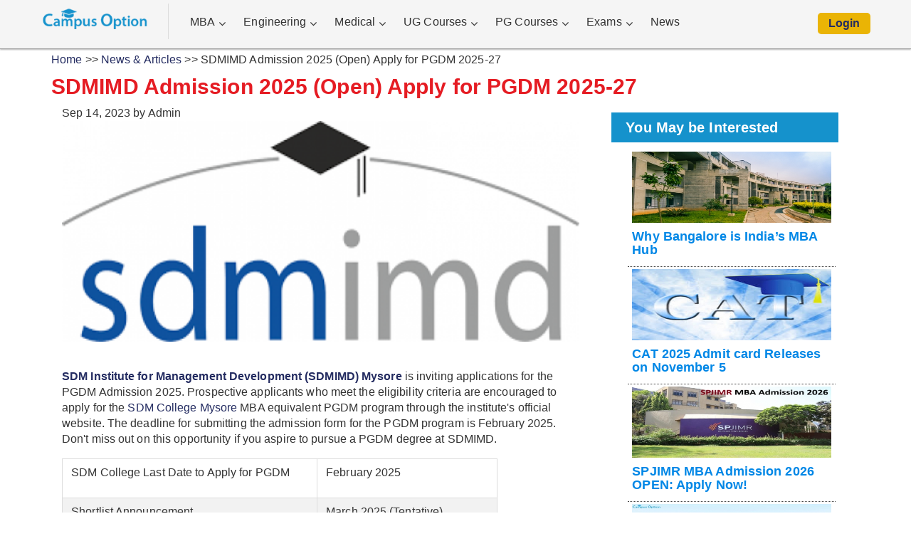

--- FILE ---
content_type: text/html;charset=UTF-8
request_url: https://www.campusoption.com/news/sdmimd-applications-for-the-pgdm-2024-3467
body_size: 10627
content:


<!doctype html><html lang="en-us"><head><meta charset="utf-8"><meta name="viewport" content="width=device-width,minimum-scale=1,initial-scale=1">
<title>SDMIMD Admission 2025 (Open) Apply for PGDM 2025-27</title>
<meta name="description" content="SDMIMD Admission 2025 (Open) Apply for PGDM 2025-27 -  

SDM Institute for Management Development (SDMIMD) Mysore is inviting applications for the PGDM Admission 2025. Prospective applicants " /><link rel="icon" href="https://www.campusoption.com/latest/images/fevicon.png" type="image/x-icon" /><link rel="shortcut icon" href="https://www.campusoption.com/latest/images/fevicon.png" type="image/x-icon" /><link rel="stylesheet" type="text/css" href="https://www.campusoption.com/latest/css/main.css">
<script async src="https://www.googletagmanager.com/gtag/js?id=G-H166KYGFZG"></script>
<script>
  window.dataLayer = window.dataLayer || [];
  function gtag(){dataLayer.push(arguments);}
  gtag('js', new Date());

  gtag('config', 'G-H166KYGFZG');
</script>


<link rel="stylesheet" type="text/css" href="https://www.campusoption.com/latest/css/sdstyle.css">
<style>
.quesans ul li { list-style: disc; padding: 0px 0px 0px 10px; margin-left: 35px; }
.tablecontent{
	background-color: #80b5ce;
}
</style>
<script type="application/ld+json">
{
  "@context": "https://schema.org/",
  "@type": "WebSite",
  "name": "Campusoption.com",
  "url": "https://www.campusoption.com/",
  "potentialAction": {
    "@type": "SearchAction",
    "target": "https://www.campusoption.com/{search_term_string}",
    "query-input": "required name=search_term_string"
  }
}
</script>
<script type="application/ld+json">
{
  "@context": "https://schema.org/",
  "@type": "Product",
  "name": "Campusoption",
  "image": "https://www.campusoption.com/latest/images/logo.png",
  "brand": {
    "@type": "Brand",
    "name": "Campusoption"
  },
  "aggregateRating": {
    "@type": "AggregateRating",
    "ratingValue": "4.9",
    "ratingCount": "35849"
  }
}
</script>
<script type="application/ld+json">
{
  "@context": "https://schema.org",
  "@type": "EducationalOrganization",
  "name": "Campusoption",
  "url": "https://www.campusoption.com/",
  "logo": "https://www.campusoption.com/latest/images/logo.png",
  "sameAs": [
    "https://www.facebook.com/campusoption/",
    "https://www.linkedin.com/company/campus-option"
  ]
}
</script>
<script type="application/ld+json">
{
"@context":"http://schema.org",
"@type":"WebPage",
"name":"SDMIMD Admission 2025 (Open) Apply for PGDM 2025-27",
"description":"SDMIMD Admission 2025 (Open) Apply for PGDM 2025-27 -  

SDM Institute for Management Development (SDMIMD) Mysore is inviting applications for the PGDM Admission 2025. Prospective applicants ",
"url":"https://www.campusoption.com/news/sdmimd-admission-2025-open-apply-for-pgdm-2025-27-3467"
}
</script>
</head><body>
<div class="navbar navbar-default top-line navbar-fixed-top"><div class="container"><div class="headerfull"><div class="nav_main"><div class="smllogo"> <a href="https://www.campusoption.com" class="navbar-logo"> <img src="https://www.campusoption.com/latest/images/logo.png" alt="Campus Option"></a><a href="javascript:void(0);" title="Menu" class="mobile_menu"><div class="bar1"></div><div class="bar2"></div><div class="bar3"></div></a></div><nav class="nav_cont"><ul  class="nav" id="nav-links"><li><i class="wsmenu-arrow fa fa-angle-down"></i><a class="navtext"  href="https://www.campusoption.com/top-mba-colleges-india#managementC" id="management"><span>MBA</span></a></li><li><i class="wsmenu-arrow fa fa-angle-down"></i><a class="navtext" href="https://www.campusoption.com/top-engineering-colleges-india#engineeringC" id="engineering"><span>Engineering</span></a></li><li><i class="wsmenu-arrow fa fa-angle-down"></i><a class="navtext" href="https://www.campusoption.com/top-medical-colleges-india#medicalC" id="medical"><span>Medical</span></a></li><li><i class="wsmenu-arrow fa fa-angle-down"></i><a class="navtext" rel="nofollow" href="#ugCoursesC" id="ugCourses"><span>UG Courses</span></a></li><li><i class="wsmenu-arrow fa fa-angle-down"></i><a class="navtext" rel="nofollow" href="#pgCoursesC" id="pgCourses"><span>PG Courses</span></a></li><li><i class="wsmenu-arrow fa fa-angle-down"></i><a class="navtext" href="https://www.campusoption.com/entrance-exam#entranceExamC" id="entranceExam"><span>Exams</span></a></li><li><a href="https://www.campusoption.com/news-articles"><span>News</span></a></li></ul>
<div class="mega_menu"><div class="megamenucoll" id="managementC"><ul class="menuliststy02"><li><a href="https://www.campusoption.com/top-mba-colleges-india">Fulltime MBA</a></li><li><a href="https://www.campusoption.com/executive-mba-colleges">Executive MBA</a></li><li><a href="https://www.campusoption.com/distance-mba">Distance MBA</a></li><li><a href="https://www.campusoption.com/get-mockup/cat">Mock Test</a></li></ul></div><div class="megamenucoll" id="engineeringC"><ul class="menuliststy02"><li><a href="https://www.campusoption.com/top-engineering-colleges-india">B.E/B.Tech</a></li><li><a href="https://www.campusoption.com/engineering/top-architecture-colleges-bangalore">Architecture</a></li><li><a href="https://www.campusoption.com/engineering-exam-india">Entrance Exams</a></li><li><a href="https://www.campusoption.com/get-mockup/jee-main">JEE Main Mock Test</a></li></ul></div><div class="megamenucoll" id="medicalC"><ul class="menuliststy02"><li><a href="https://www.campusoption.com/top-mbbs-medical-colleges-india">MBBS</a></li><li><a href="https://www.campusoption.com/top-ayurveda-medical-colleges-india">Ayurveda</a></li><li><a href="https://www.campusoption.com/top-dental-medical-colleges-india">Dental</a></li><li><a href="https://www.campusoption.com/top-homeopathy-medical-colleges-india">Homeopathy</a></ul></div><div class="megamenucoll" id="ugCoursesC"><ul class="menuliststy02"><li><a href="https://www.campusoption.com/top-bbm-colleges-india">BBA</a></li><li><a href="https://www.campusoption.com/top-bca-colleges-india">BCA</a></li><li><a href="https://www.campusoption.com/top-bhm-colleges-india">BHM</a></li><li><a href="https://www.campusoption.com/top-law-colleges-india">LAW</a></li><li><a href="https://www.campusoption.com/top-bcom-colleges-india">B.Com</a></li><li><a href="https://www.campusoption.com/top-bsc-colleges-india">B.Sc</a></li><li><a href="https://www.campusoption.com/top-bpharm-colleges-india">B.Pharma</a></li><li><a href="https://www.campusoption.com/top-ba-colleges-india">BA</a></li><li><a href="https://www.campusoption.com/top-bed-colleges-india">B.Ed</a></li><li><a href="https://www.campusoption.com/top-diploma-colleges-india">Diploma</a></li></ul></div><div class="megamenucoll" id="pgCoursesC"><ul class="menuliststy02"><li><a href="https://www.campusoption.com/pg/top-me-mtech-colleges-india">M.E/M.Tech</a></li><li><a href="https://www.campusoption.com/pg/top-mca-colleges-bangalore">MCA</a></li><li><a href="https://www.campusoption.com/pg/top-mcom-colleges-india">M.Com</a></li><li><a href="https://www.campusoption.com/pg/top-msc-colleges-india">M.Sc</a></li></ul></div><div class="megamenucoll" id="entranceExamC"><ul class="menuliststy02"><li><a href="https://www.campusoption.com/mba-exam-india">MBA</a></li><li><a href="https://www.campusoption.com/engineering-exam-india">Engineering</a></li><li><a href="https://www.campusoption.com/medical-exam-india">Medical</a></li><li><a href="https://www.campusoption.com/law-exam-india">LAW</a></li><li><a href="https://www.campusoption.com/architecture-exam-india">Architecture</a></li><li><a href="https://www.campusoption.com/government-exam-india">Government</a></li><li><a href="https://www.campusoption.com/mca-exam-india">MCA</a></li><li><a href="https://www.campusoption.com/undergraduate-exam-india">Undergraduate</a></li></ul></div></div><a href="" data-toggle="modal" data-target="#login-modal" title="sign-in" class="login">Login</a></nav></div></div></div></div>
<script src="https://www.campusoption.com/assets/js/common.js"></script>
<script src="https://www.campusoption.com/assets/js/jquery-1.7.2.min.js"></script>
<style>
h2 a{
	color:#fff;
}
</style>
<!-- Body content
================================================== -->
<div class="container enterance-exam">
  <div class="col-lg-12 col-md-12 col-sm-12 col-xs-12">
    <div class="microsite-bread-crumb">
		  <a href="https://www.campusoption.com/">Home</a>
		 &gt;&gt; <a href="https://www.campusoption.com/news-articles">News &amp; Articles</a>
		  &gt;&gt; <span class="active">SDMIMD Admission 2025 (Open) Apply for PGDM 2025-27</span>
		</div>
		<h1 class="h1-medium">SDMIMD Admission 2025 (Open) Apply for PGDM 2025-27</h1>
		<div class="col-xs-12 col-sm-12 col-md-8 col-lg-8 article">
					<div><span>Sep 14, 2023</span> by Admin</div>

						<img src="https://www.campusoption.com/images/articles/14_09_23_101306_SDM_Institute_for_Management_Development.png" alt="SDMIMD Admission 2025 (Open) Apply for PGDM 2025-27" />
			
				<p>&nbsp;</p>

<p><strong><a href="https://www.campusoption.com/college/sdm-institute-for-management-development--mysore">SDM Institute for Management Development (SDMIMD) Mysore</a></strong> is inviting applications for the PGDM Admission 2025. Prospective applicants who meet the eligibility criteria are encouraged to apply for the <a href="https://www.campusoption.com/college/sdm-institute-for-management-development--mysore">SDM College Mysore</a> MBA equivalent PGDM program through the institute&#39;s official website. The deadline for submitting the admission form for the PGDM program is February 2025. Don&#39;t miss out on this opportunity if you aspire to pursue a PGDM degree at SDMIMD.</p>

<table border="1" cellpadding="0" cellspacing="0" style="width:612px;" width="612">
	<tbody>
		<tr>
			<td nowrap="nowrap" style="height:40px;">
			<p>&nbsp;SDM College Last Date to Apply for PGDM</p>
			</td>
			<td nowrap="nowrap" style="height:40px;">
			<p>&nbsp;February 2025</p>
			</td>
		</tr>
		<tr>
			<td nowrap="nowrap" style="height:39px;">
			<p>&nbsp;Shortlist Announcement&nbsp;</p>
			</td>
			<td nowrap="nowrap" style="height:39px;">
			<p>&nbsp;March 2025 (Tentative)</p>
			</td>
		</tr>
		<tr>
			<td nowrap="nowrap" style="height:40px;">
			<p>&nbsp;Personal Interview / Written Ability Test</p>
			</td>
			<td nowrap="nowrap" style="height:40px;">
			<p>&nbsp;March / April 2025 (Tentative)</p>
			</td>
		</tr>
		<tr>
			<td nowrap="nowrap" style="height:40px;">
			<p>&nbsp;Final Selection&nbsp;</p>
			</td>
			<td nowrap="nowrap" style="height:40px;">
			<p>&nbsp;April 2025 (Tentative)</p>
			</td>
		</tr>
		<tr>
			<td nowrap="nowrap" style="height:40px;">
			<p>&nbsp;Program Commencement</p>
			</td>
			<td nowrap="nowrap" style="height:40px;">
			<p>&nbsp;June 2025 (Tentative)</p>
			</td>
		</tr>
	</tbody>
</table>

<div>&nbsp;</div>

<h2><strong>SDMIMD Eligibility Criteria 2025</strong></h2>

<ul>
	<li>Candidates must have earned a full-time UG in any field recognized by the UGC or AIU and a minimum of 50% in each class year (10th, 12th, and graduation).</li>
	<li>Additionally, candidates must have a current test score from one of the management admission exams listed below: KPGCET, MAT, GMAT, CMAT, CAT, XAT, or ATMA.</li>
</ul>

<h2><strong>SDMIMD Application Process 2025</strong></h2>

<div>Candidates who meet the supplies may submit their <strong><a href="https://www.campusoption.com/college/admission/sdm-institute-for-management-development--mysore">SDM College Mysore application form 2025</a></strong> online.</div>

<ul>
	<li>Students who have not yet signed up for admission exams can also apply.</li>
	<li>After the results are announced, email your SDMIMD Application Number and Name to admission@sdmimd.ac.in along with your KPGCET, CAT, XAT, GMAT, CMAT, ATMA, or MAT scores.</li>
</ul>

<table border="1" cellpadding="0" cellspacing="0" style="width:662px;" width="662">
	<tbody>
		<tr>
			<td style="height:40px;">
			<p><strong>Events</strong></p>
			</td>
			<td style="height:40px;">
			<p><strong>Details</strong></p>
			</td>
		</tr>
		<tr>
			<td style="height:39px;">
			<p>&nbsp;SDMIMD Application fees</p>
			</td>
			<td style="height:39px;">
			<p>&nbsp;Rs. 1250</p>
			</td>
		</tr>
		<tr>
			<td style="height:40px;">
			<p>&nbsp;Online</p>
			</td>
			<td style="height:40px;">
			<p>&nbsp;Online</p>
			</td>
		</tr>
		<tr>
			<td style="height:40px;">
			<p>&nbsp;SDM College Mysore MBA fees (PGDM)</p>
			</td>
			<td style="height:40px;">
			<p>&nbsp;Rs. 11.40 lakhs</p>
			</td>
		</tr>
	</tbody>
</table>

<h2><strong>SDMIMD Selection Process 2025</strong></h2>

<p>For admission, candidates will be selected based on their continuous academic achievement, competitive exam results, and acknowledgement of their involvement in extracurricular activities like sports, debates, theatre, fine arts, etc.</p>

<p>In February or March 2025, shortlisted candidates will be contacted at various locations across India for personal interviews based on their consistent academic achievement and extracurricular activities as specified in the application form.</p>

<p>The chosen students will be notified via email, phone, or mobile. Your seat will be blocked for admission as soon as the first instalment of fees is conventional by the due date specified in the offer letter.</p>

<p>Subject to receiving your entrance exam results and paying the second instalment of fees, your place will be confirmed.</p>
			
				
			</div>
      

<div class="col-xs-12 col-sm-12 col-md-4 col-lg-4" id="panel-articles">
		 <div class="col-md-12 col-lg-12">
		 <!-- h2>Latest News/Articles</h2 -->
		 <h2>You May be Interested</h2>
		 <ul class="mocktest-sidebar" >
							<li style="list-style:none!important">
					<a href="https://www.campusoption.com/news/why-bangalore-is-india’s-mba-hub-4085"><img src="https://www.campusoption.com/images/articles/13_12_25_101337_25_05_16_075945_IIM-Bangalore.jpg" alt="Why Bangalore is India’s MBA Hub" width="100" height="100"></a>
					<a href="https://www.campusoption.com/news/why-bangalore-is-india’s-mba-hub-4085"><h3>Why Bangalore is India’s MBA Hub</h3></a>
				</li>
							<li style="list-style:none!important">
					<a href="https://www.campusoption.com/news/cat-2025-admit-card-releases-on-november-5-4079"><img src="https://www.campusoption.com/images/articles/03_11_25_045628_CAT.jpg" alt="CAT 2025 Admit card Releases on November 5" width="100" height="100"></a>
					<a href="https://www.campusoption.com/news/cat-2025-admit-card-releases-on-november-5-4079"><h3>CAT 2025 Admit card Releases on November 5</h3></a>
				</li>
							<li style="list-style:none!important">
					<a href="https://www.campusoption.com/news/spjimr-mba-admission-2026-open-4073"><img src="https://www.campusoption.com/images/articles/06_10_25_060609_SP_Jain_Institute_of_Management_and_Research_Admission_2026.jpg" alt="SPJIMR MBA Admission 2026 OPEN: Apply Now!" width="100" height="100"></a>
					<a href="https://www.campusoption.com/news/spjimr-mba-admission-2026-open-4073"><h3>SPJIMR MBA Admission 2026 OPEN: Apply Now!</h3></a>
				</li>
							<li style="list-style:none!important">
					<a href="https://www.campusoption.com/news/xat-2026-mock-test-date-announced-by-xlri-4071"><img src="https://www.campusoption.com/images/articles/16_09_25_120926_XAT_Exam_Date_2026.jpg" alt="XAT 2026 Mock Test Date Announced by XLRI" width="100" height="100"></a>
					<a href="https://www.campusoption.com/news/xat-2026-mock-test-date-announced-by-xlri-4071"><h3>XAT 2026 Mock Test Date Announced by XLRI</h3></a>
				</li>
							<li style="list-style:none!important">
					<a href="https://www.campusoption.com/news/top-mba-colleges-in-india-based-on-global-financial-times-ft-rankings-2025-4070"><img src="https://www.campusoption.com/images/articles/09_09_25_124117_Top_MBA_Institutes_in_India_Based_on_Global_Financial_Times_(FT)_Rankings_2025.png" alt="Top MBA Colleges in India Based on Global Financial Times Rankings 2025" width="100" height="100"></a>
					<a href="https://www.campusoption.com/news/top-mba-colleges-in-india-based-on-global-financial-times-ft-rankings-2025-4070"><h3>Top MBA Colleges in India Based on Global Financial Times Rankings 2025</h3></a>
				</li>
							<li style="list-style:none!important">
					<a href="https://www.campusoption.com/news/jiit-launches-ugc-recognized-online-mba-and-bba-courses-2025-4069"><img src="https://www.campusoption.com/images/articles/04_09_25_100828_JIIT_launches_UGC_Recognized_Online_MBA_and_BBA.jpg" alt="JIIT launches UGC Recognized Online MBA and BBA Courses 2025" width="100" height="100"></a>
					<a href="https://www.campusoption.com/news/jiit-launches-ugc-recognized-online-mba-and-bba-courses-2025-4069"><h3>JIIT launches UGC Recognized Online MBA and BBA Courses 2025</h3></a>
				</li>
							<li style="list-style:none!important">
					<a href="https://www.campusoption.com/news/siib-mba-admission-is-open-through-snap-2025-4068"><img src="https://www.campusoption.com/images/articles/29_08_25_104831_SIIB_MBA_Admission.jpg" alt="SIIB MBA Admission is OPEN Through SNAP 2025" width="100" height="100"></a>
					<a href="https://www.campusoption.com/news/siib-mba-admission-is-open-through-snap-2025-4068"><h3>SIIB MBA Admission is OPEN Through SNAP 2025</h3></a>
				</li>
							<li style="list-style:none!important">
					<a href="https://www.campusoption.com/news/mumbai-university-distance-education-admission-4067"><img src="https://www.campusoption.com/images/articles/22_08_25_103442_Mumbai-University-Distance-Education.png" alt="Mumbai University Distance Education Admission 2025 Extended" width="100" height="100"></a>
					<a href="https://www.campusoption.com/news/mumbai-university-distance-education-admission-4067"><h3>Mumbai University Distance Education Admission 2025 Extended</h3></a>
				</li>
							<li style="list-style:none!important">
					<a href="https://www.campusoption.com/news/ts-icet-counselling-2025-begins-4066"><img src="https://www.campusoption.com/images/articles/20_08_25_093550_TS_ICET_Counselling.png" alt="TS ICET Counselling 2025 Begins - Check Dates, Registration, Documents & Seat Allotment Guide" width="100" height="100"></a>
					<a href="https://www.campusoption.com/news/ts-icet-counselling-2025-begins-4066"><h3>TS ICET Counselling 2025 Begins - Check Dates, Registration, Documents & Seat Allotment Guide</h3></a>
				</li>
							<li style="list-style:none!important">
					<a href="https://www.campusoption.com/news/assam-down-town-university-online-mba-2025-4065"><img src="https://www.campusoption.com/images/articles/18_08_25_092721_Assam-Down-Town-University-Admission-2025-form-Eligibility.jpg" alt="Assam Down Town University Launches Online MBA and BBA Courses" width="100" height="100"></a>
					<a href="https://www.campusoption.com/news/assam-down-town-university-online-mba-2025-4065"><h3>Assam Down Town University Launches Online MBA and BBA Courses</h3></a>
				</li>
						</ul>
			</div>
      </div>
		</div>
  </div>
<script>!function(d,s,id){var js,fjs=d.getElementsByTagName(s)[0],p=/^http:/.test(d.location)?'http':'https';if(!d.getElementById(id)){js=d.createElement(s);js.id=id;js.src=p+'://platform.twitter.com/widgets.js';fjs.parentNode.insertBefore(js,fjs);}}(document, 'script', 'twitter-wjs');</script>
<script type="application/ld+json">
{
  "@context": "http://schema.org",
  "@type": "NewsArticle",
  "mainEntityOfPage": {
    "@type": "WebPage",
    "@id": "https://www.campusoption.com/news-articles"
  },
  "headline": "SDMIMD Admission 2025 (Open) Apply for PGDM 2025-27",
  "image": {
     "@type": "ImageObject",
    "url": "https://www.campusoption.com/images/articles/14_09_23_101306_SDM_Institute_for_Management_Development.png",
	"height": 800,
    "width": 800
  },
  "datePublished": "2023-09-14 15:40:35",
  "dateModified": "2023-09-14 15:40:35",
  "author": {
    "@type": "Person",
    "name": "Campus Option"
  },
"publisher": {
    "@type": "Organization",
    "name": "Campus Option",
    "logo": {
      "@type": "ImageObject",
      "url": "https://www.campusoption.com/newimages/logo.png",
      "width": 185,
      "height": 50
    }
  },
  "description": "SDMIMD Admission 2025 (Open) Apply for PGDM 2025-27 -  

SDM Institute for Management Development (SDMIMD) Mysore is inviting applications for the PGDM Admission 2025. Prospective applicants "
}
</script>

<script>

	(function($){
	var calc_height = $("#footer-height").height();
	var right_panel_height = $("#panel-articles").height();
	var window_width = $(window).width();
	if( window_width <= 992 )
	{
		heights = calc_height + right_panel_height;
	}else
	{
		heights = calc_height;
	}
	$.fn.loaddata = function(options) {// Settings
		var settings = $.extend({
			loading_gif_url	: "https://www.campusoption.com/assets/img/ajax-loader.gif", //url to loading gif
			end_record_text	: '', //no more records to load
			data_url 		: 'https://www.campusoption.com/fetch_articles.php', //url to PHP page
			start_page 		: 1 //initial page
		}, options);

		var el = this;
		loading  = false;
		end_record = false;
		contents(el, settings); //initial data load

		$(window).scroll(function() { //detact scroll
			if($(window).scrollTop() + $(window).height() + heights >= $(document).height()){ //scrolled to bottom of the page
				contents(el, settings); //load content chunk
			}
		});
	};
	//Ajax load function
	function contents(el, settings){
		var load_img = $('<img/>').attr('src',settings.loading_gif_url).addClass('loading-image'); //create load image
		var record_end_txt = $('<div/>').text(settings.end_record_text).addClass('end-record-info'); //end record text

		if(loading == false && end_record == false){
			loading = true; //set loading flag on
			el.append(load_img); //append loading image
			$.post( settings.data_url, {'id':3467, 'page': settings.start_page}, function(data){ //jQuery Ajax post
				if(data.trim().length == 0){ //no more records
					el.append(record_end_txt); //show end record text
					load_img.remove(); //remove loading img
					end_record = true; //set end record flag on
					return; //exit
				}
				loading = false;  //set loading flag off
				load_img.remove(); //remove loading img
				el.append(data);  //append content
				settings.start_page ++; //page increment
			})
		}
	}

})(jQuery);
$("#results").loaddata();

</script>

<footer id="footer-height">

 <section class="footer_copyright">

    <div class="container">

      <div class="footer_suscribe">

        <div class="footer_suscribe_form">

          <h3>Subscribe to our Newsletter</h3>

		  
          <form name="subscribe_mail" id="subscribe_mail" method="post">

            <input type="email" class="form-control text-box-de" id="exampleInputEmail1" placeholder="Enter Your Email Id" name="email_sub">

            <input type="submit" onClick="return subscribeEmail( document.subscribe_mail );" name="subscribe" class="btn btn-success text-box-de btn-lg btn-block" value="Subscribe">

          </form>

        </div>

        <div class="footer_social"><h3>Social Connect</h3><ul class="so-icon"><li class="hvr-bounce-to-top-f"><a rel="nofollow" href="https://www.facebook.com/campusoption/" target="_blank" title="Share on Facebook"><i class="fa fa-facebook fa-2x"></i></a></li>
		 <li class="hvr-bounce-to-top-l"><a rel="nofollow" href="https://www.linkedin.com/company/campus-option" target="_blank" title="Share on Linkedin"><i class="fa fa-linkedin fa-2x"></i></a></li></ul></div></div>

<div class="footer_nav_link"><ul class="bottom-nav-list"><li><a href="https://www.campusoption.com/static/about">About Us</a> </li><li><a href="https://www.campusoption.com/static/for-advertisers">For Advertisers</a> </li><li><a href="https://www.campusoption.com/static/write-for-us">Write for Us</a> </li><li><a href="https://www.campusoption.com/static/we-are-hiring">We are Hiring</a> </li>

          <li><a href="https://www.campusoption.com/static/contact-us">Contact Us</a> </li><li><a href="https://www.campusoption.com/static/terms-of-service">Terms Of Service</a> </li>

          <li><a href="https://www.campusoption.com/static/privacy-statement">Privacy Statement</a></li></ul><h6 class="copyright_cont">Copyright &copy; 2025 Campus Option.</h6></div>

<div class="modal fade" id="lead_request_modal" role="dialog" aria-labelledby="myModalLabel" aria-hidden="true"><div class="modal-dialog"><div class="modal-content"><div class="modal-header"><button type="button" class="close" data-dismiss="modal"><span aria-hidden="true">&times;</span><span class="sr-only">Close</span></button><h4 class="modal-title">Get an expert advice and information :</h4></div><div class="modal-body" style="border:none"><form name="requestform" id="requestform" method="post" class="form-horizontal">
<input type="hidden" name="form_type" id="form_type" value="lead_form">
<div class="form-group">
<label class="col-sm-3">Full Name</label>
	<div class="col-sm-6"> 
	<input type="text" name="fullname_pl" id="fullname_pl" class="form-control" value=""/>
	</div>	
</div>	

<div class="form-group">
	<label class="col-sm-3">Mobile</label>	
	<div class="col-sm-6">
		<input type="text" name="mobile_pl" id="mobile_pl" class="form-control" value=""/>
	</div>	
</div>
<div class="form-group"><label class="col-md-3 col-sm-3">Courses</label><div class="col-md-6 col-sm-6"><select name="course_select_pl" id="course_select_pl" class="form-control"><option value="">Select Course</option><option value="Engineering">BE/BTECH</option><option value="Fulltime MBA">Fulltime MBA</option> <option value="Distance MBA">Distance MBA</option>	<option value="Executive MBA">Executive MBA</option> <option value="Online MBA">Online MBA</option><option value="ME/MTECH">M.E/M.TECH</option> <option value="Law">Law</option><option value="ARCHITECTURE">ARCHITECTURE</option><option value="Medical PG">Medical PG</option><option value="HOMEOPATHY">HOMEOPATHY</option> <option value="MBBS">MBBS</option><option value="DENTAL">DENTAL</option><option value="AYURVEDA">AYURVEDA</option><option value="BPHARM">BPHARM</option><option value="BCOM">BCOM/MCOM</option><option value="BCA">BCA/MCA</option><option value="BBM">BBM/BBA</option><option value="BSc/MSc">B.Sc/M.Sc</option><option value="BHM">BHM</option><option value="Animation/Multimedia">Animation / Multimedia</option><option value="Professional & Vocational Courses">Professional & Vocational Courses</option> <option value="Media Films/Mass Communication">Media Films / Mass Communication</option><option value="Hospitality/Aviation/Tourism">Hospitality / Aviation / Tourism</option>  <option value="Study Abroad">Study Abroad</option>  
                                                       <option value="others" >Other Courses</option>
         </select>
</div>	
</div>
<div class="form-group">
	<label class="col-sm-3 other_info">Other Course</label>	
	<div class="col-sm-6 other_info">
		 <input id="course_desc_pl" name="course_desc_pl" class="form-control" placeholder="Enter Course description" value=""/>
	</div>
	
</div>
<div class="form-group">
<label class="col-md-3 col-sm-3">Email</label>
<div class="col-md-6 col-sm-6">
	<input type="text" name="email_pl" id="email_pl" class="form-control" value=""/>
</div>	
</div>
<div class="form-group"><label class="col-md-3 col-sm-3">Interested City</label><div class="col-md-6 col-sm-6"><input type="text" name="city_interested_pl" id="city_interested_pl" class="form-control" /><input id="page_heading" name="page_heading" type="hidden" class="form-control"  value=""/></div></div>
<div class="form-group"><div class="col-sm-12 submit-button-popup"><button type="submit" name="submit_popup" value="Submit" class="btn btn-primary submit_popup">Submit</button>	</div></div>
</form></div></div></div></div></div>

</section></footer>

<div class="modal fade" id="login-modal" tabindex="-1" role="dialog" aria-labelledby="myModalLabel" aria-hidden="true"><div class="modal-dialog"><div class="modal-content"><div class="modal-header login_modal_header"><button type="button" class="close" data-dismiss="modal" aria-hidden="true">&times;</button><p class="modal-title text-center" id="myModalLabel">Know us already? Login here<br>You can login by giving us your login credentials below, or by using a social sign in.</p></div>
<div class="modal-body login-modal"><div class="clearfix"></div><div class="tabs tabs-style-linetriangle nav nav-tabs"><nav><ul><li><h4><a data-toggle="tab" href="#section-linetriangle-1"><span>Login</span></a></h4></li><li><h4><a data-toggle="tab" href="#section-linetriangle-2"><span>Forget Password</span></a></h4></li><li><h4><a data-toggle="tab" href="#section-linetriangle-3"><span>Registration</span></a></h4></li></ul></nav>			
<div class="content-wrap tab-content"><section id="section-linetriangle-1" class="tab-pane fade in active"><h6>&nbsp;</h6><div class='modal-body-left'><div class="loginform"><form name="loginform" id="loginform1" method="POST" class="form-style-7"><ul><li><input type="email" id="username1" name="username" class="form-control login-field" required /><label for="username1">Email ID</label><span>Enter a valid email address</span></li><li><input type="password" id="password1" name="password" class="form-control login-field" required /><label for="password1">Password</label><span>Enter a Password</span></li><li><input type="submit" name="signin" id="signin1" class="btn btn-primary modal-login-btn" value="Login"></li></ul></form></div></div></section>				
	<section id="section-linetriangle-2" class="tab-pane fade"><h6>&nbsp;</h6><div class='modal-body-left'><div class="loginform"><div class="success"></div><form id="forgetform1" name="forgetform" method="POST" class="form-style-7"><ul><li><input type="email" id="forget_email1" name="forget_email"  class="form-control login-field" required /><label for="forget_email1">Email ID</label><span>Enter a valid email address</span></li><li><input type="submit" name="signin"  id="send" class="btn btn-primary modal-login-btn" value="Submit"></li></ul></form></div></div></section>
<section id="section-linetriangle-3" class="tab-pane fade"><h6>&nbsp;</h6><div class='modal-body-left'>	<div class="register_container loginform"><form name="register" id="register1" method="post" autocomplete="off"  class="form-style-7" onsubmit="return validateReg( this )"><ul><li><input name="fullname" id="fullname1" class="form-control login-field" type="text" required /><label for="fullname1">Name</label><span>Enter Full Name</span></li><li><input name="email" id="email1" class="form-control login-field" type="text" required /><label for="email1">Email ID</label><span>Enter Valid Email Address</span></li><li><input name="mobileNumber" id="mobileNumber1" class="form-control login-field" type="text"  required /><label for="mobileNumber1">Mobile Number</label><span>Enter Mobile Number</span></li><li><select name="college_interest" id="college_interest1" class="form-control login-field" required> <option value="">Select Course</option> <option value="Engineering">BE/BTECH</option> <option value="Fulltime MBA">Fulltime MBA</option><option value="Distance MBA">Distance MBA</option><option value="Executive MBA">Executive MBA</option>  <option value="ME/MTECH">M.E/M.TECH</option> <option value="Law">Law</option> <option value="ARCHITECTURE">ARCHITECTURE</option> <option value="HOMEOPATHY">MBBS/DENTAL/HOMEOPATHY/AYURVEDA</option>  <option value="BPHARM">BPHARM</option> <option value="BCOM">BCOM/MCOM</option> <option value="BCA">BCA/MCA</option> <option value="BBM">BBM/BBA</option> <option value="BHM">BHM</option> <option value="Animation/Multimedia">Animation / Multimedia</option><option value="Professional & Vocational Courses">Professional & Vocational Courses</option><option value="Media Films/Mass Communication">Media Films / Mass Communication</option> <option value="Hospitality/Aviation/Tourism">Hospitality / Aviation / Tourism</option><option value="Study Abroad">Study Abroad</option><option value="other_courses">Other Courses</option></select><label for="college_interest1">Course</label><span>Select Preferred Course</span></li><li> <div><input type="radio" name="gender" value="M" id="gender1"  /> Male</div><div><input type="radio" name="gender" value="F" /> Female</div></li>
	<li><input type="text" name="perferencecity" id="perferencecity1" class="form-control login-field" required /><label for="perferencecity1">Your City</label><span>Your City Name</span></li><li><input type="text" name="birthday" id="birthday1" class="form-control login-field" required /><label for="birthday1">Date of Birth</label><span>Date of Birth: DD/MM/YYYY</span></li><li><strong>2 + 6 = </strong><input type="text" size="10" name="result" id="result1" class="form-captcha form-control login-field"  style="width:50%;"/><input type="hidden" id="resultcap1" value="8"/><span>Please enter captcha value</span></li><li>
 <button type="submit" name="register_popup" value="Register" class="btn btn-primary modal-login-btn">Register</button>
								  							  </li></ul></form></div>
											</div></section></div></div>																									
        						
        	</div>
			    	</div></div></div>
<!-- Footer Content End -->

<script src="https://www.campusoption.com/latest/js/jquery-2.1.0.min.js"></script>

<script src="https://www.campusoption.com/latest/js/bootstrap.min.js"></script>

<script src="https://www.campusoption.com/latest/js/script.js"></script>

<script src="https://www.campusoption.com/assets/js/common.js"></script>

 	
	
	
	<script>

$(document).ready(function() {

    var track_click = 1; //track user click on "load more" button, righ now it is 0 click

    var total_pages = '';

    $('#results').load(function() {track_click++;}

	); //initial data to load

    $(".load_more").click(function (e) {



        $(this).hide(); //hide load more button on click

        $('.animation_image').show(); //show loading image

        if(track_click <= total_pages) //user click number is still less than total pages

        {

            //post page number and load returned data into result element

            $.post('https://www.campusoption.com/fetch_college_listing_new.php',{'page': track_click,'city_id':'','state':'', 'spec_id':'','listing_type':'LISTING_TYPE'}, function(data) {

				//alert(data);

                $(".load_more").show(); //bring back load more button

                $("#results").append(data); //append data received from server

                //hide loading image

                $('.animation_image').hide(); //hide loading image once data is received

                track_click++; //user click increment on load button

            }).fail(function(xhr, ajaxOptions, thrownError) { //any errors?

                alert("Not able to load. Please try again"); //alert with HTTP error

                $(".load_more").show(); //bring back load more button

                $('.animation_image').hide(); //hide loading image once data is received

            });

            if( track_click >= total_pages-1 ) //compare user click with page number

            {

                $(".view_more").css("display", "none");

            }

         }



        });

});

</script>



<script>



		$(document).ready(function(){

		


		
			$('.other_info').hide();

			 $('#course_select').change(function () {



				if ($(this).val() == "others") {

				   $('.other_info').show();

				} else {

				  $('.other_info').hide();

				}



			 });

			  $('#course_select_request').change(function () {



				if ($(this).val() == "others") {

				   $('.other_info').show();

				} else {

				  $('.other_info').hide();

				}



			 });

			  $('#course_select_pl').change(function () {



				if ($(this).val() == "others") {

				   $('.other_info').show();

				} else {

				  $('.other_info').hide();

				}



			 });

		


			
			$('.description_toogle').hide();

			 $('#course_interselect').change(function () {



				if ($(this).val() == "others") {

				   $('.description_toogle').show();

				} else {

				  $('.description_toogle').hide();

				}



			 });

		


		});







		
		</script>

	
<script>

	$(document).ready(function(){

    $('#search_col_exam').change(function() {

	  var exm = $('#search_col_exam').val();

	  //alert( exm );

	  if( exm == "exam" )

	  {

	  	$('.city_search_home').hide();

	  }

    });

	$('#search_col').change(function() {

	  var coll = $('#search_col').val();

	  //alert( exm );

	  if( coll == "college" )

	  {

	  	$('.city_search_home').show();

	  }

    });

	$('#search_col_abroad').change(function() {

	  var abroad = $('#search_col_abroad').val();

	  //alert( exm );

	  if( abroad == "abroad" )

	  {

	  	$('.city_search_home').show();

	  }

    });



	
			var popup_exist = "false";

			function abc()

			{

				if(popup_exist=="false")

				{

					popup_exist="true";

				 $('#lead_request_modal').modal({backdrop: 'static', keyboard: false});

				}

			}



			$('.popup_check_per_visit').on('shown.bs.modal', function () {

				popup_exist="true";

				})

				$('.popup_check_per_visit').on('hidden.bs.modal', function () {

					 setPop();

					popup_exist="false";

				})

				setPop();



				function setPop()

				{

				if( sessionStorage['popupShown'] == 'yes' )

						{

							$('#lead_request_modal').modal('hide');

						}else

						{

								 if(document.cookie.indexOf('mycookie')==-1) {

										// cookie doesn't exist, create it now

										document.cookie = 'mycookie=1';

										setTimeout(function(){

										abc();

										   }, 30000);

									  }

									  else {

											setTimeout(function(){

											abc();

											// $('#lead_request_modal').modal({backdrop: 'static', keyboard: false});

										   }, 45000);

									  }



						}

				}

		
});



</script>



<div id="fb-root"></div>

<script>(function(d, s, id) {

  var js, fjs = d.getElementsByTagName(s)[0];

  if (d.getElementById(id)) return;

  js = d.createElement(s); js.id = id;

  js.src = "//connect.facebook.net/en_GB/sdk.js#xfbml=1&version=v2.7";

  fjs.parentNode.insertBefore(js, fjs);

}(document, 'script', 'facebook-jssdk'));</script>



<script>

        $(document).ready(function(){

            $(".acr_content:first").slideDown(); //if you don't want first div open then remove this line

            $(".title_div:first").addClass('active');//if you don't want first div open then remove this line



            $(".title_div").click(function(){

                $('.acr_content').slideUp();

                $('.title_div').removeClass('active')

                if($(this).next().is(":visible")){

                    $(this).next().slideUp();

                }else{

                    $(this).next().slideDown();

                    $(this).addClass('active')

                }

            });

        });

    </script>
    <script>

            function toggleContent(fullContent,readmore,lesscontent) {
                var content = document.getElementById(fullContent);
                var readMoreText = document.querySelectorAll("."+readmore);
    						var lesscontent = document.getElementById(lesscontent);


                if (content.style.display === "none" || content.style.display === "") {
                    content.style.display = "block";
                    readMoreText[0].style.display = "none";
    								lesscontent.style.display="none";
                } else {
                    content.style.display = "none";
    								lesscontent.style.display="block";
                    readMoreText[0].style.display = "inline";
                }
            }
        </script>
    <link rel="stylesheet" href="https://code.jquery.com/ui/1.13.3/themes/smoothness/jquery-ui.css">
    <script src="https://code.jquery.com/ui/1.13.3/jquery-ui.js"></script>
    <script>
    $( "#accordion" ).accordion({

heightStyle: "content"

});
    </script>
    <script>
    $('#tablecontent li').click(function(e) {
    	//console.log(e);
    	e.stopPropagation();
    const anchorId=$(this).data('id');
    const anchorElement = document.getElementById(anchorId);

    if (anchorElement) {
    anchorElement.scrollIntoView({
    behavior: 'smooth', // Optional: Adds smooth scrolling
    block: 'start' // Optional: Aligns the top of the element to the top of the viewport
    });
    }
    });
    function suggest(inputString){
    			if(inputString.length == 0) {
    				$('#suggestions').fadeOut();
    			} else {
    			$('#searchid').addClass('load');
    			var exe_mba = $('#ex_mba').val();
    			var dis_mba = $('#dis_mba').val();
    			var seach_ug = $('#seach_ug').val();
    			var seach_medical = $('#seach_medical').val();
    			var eng = $('#eng').val();
    				$.post("search", {search_loc: ""+inputString+"", exec_mba: ""+exe_mba+"",dist_mba: ""+dis_mba+"",seach_ug: ""+seach_ug+"",
    				seach_medical: ""+seach_medical+"",eng: ""+eng+""}, function(data){
    					if(data.length >0) {
    						$('#suggestions').fadeIn();
    						$('#suggestionsList').html(data);
    						$('#searchid').removeClass('load');
    					}
    				});
    			}
    		}
        function fill(thisValue) {
    			$('#searchid').val(thisValue);
    			setTimeout("$('#suggestions').fadeOut();", 600);
    		}

    </script>




</body>

</html>


--- FILE ---
content_type: text/html; charset=UTF-8
request_url: https://www.campusoption.com/fetch_articles.php
body_size: 2244
content:


				<div style="background-color:#f4f1d7; text-align:center">
		   <h4>Online Application Form 2018</h4>		   
		    <div><span style="color:#993333"><b>Apply online for Manipal University</b></span><a href="https://goo.gl/f3KD6E" title="Apply for Manipal University" target="_blank"><span style="padding-left:25px">Click Here</span></a></div>
		    <div style="padding:10px 20px 0px 0px"><span style="color:#0000CC;"><b>Apply online for SRM University</b></span><a href="https://goo.gl/n1YjjD" title="Apply for SRM University" target="_blank"><span style="padding-left:25px">Click Here</span></a></div>			
			</div>
				
			<h1 class="h1-medium">CAT 2025 Admit card Releases on November 5</h1>
			<div class="col-xs-12 col-sm-12 col-md-6 col-lg-6 nopadding">
			<div class="publish-date">By <a href="https://www.campusoption.com/"><span>Campus Option</span></a>&nbsp;&nbsp;<span>|</span>&nbsp;&nbsp;Published On: 2025-11-03 22:26:28</div>
			</div>
			<div class="col-xs-12 col-sm-12 col-md-6 col-lg-6 socialitem">
			<div class="fb-share-button" rel= "nofollow" data-href="https://www.campusoption.com/news/-4079" data-layout="button"></div><div class="socio-twitter"><a rel= "nofollow" href="https://twitter.com/share" class="twitter-share-button" 
				data-url="https://www.campusoption.com/news/-4079" data-via="campusoption" data-count="none">Tweet</a></div><div class="googleplus"><a rel= "nofollow" href="https://plus.google.com/share?url=https://www.campusoption.com/news/-4079"><img src="https://www.campusoption.com/assets/img/googleplus.jpg" width="65"/></a></div><div class="linked-in"><script src="//platform.linkedin.com/in.js" type="text/javascript"> lang: en_US</script>
				<script type="IN/Share" data-url="https://www.campusoption.com/news/-4079"></script></div>			
			</div>
			<hr>
			
			<div class="col-xs-12 col-sm-12 col-md-12 col-lg-12 box-widget-2 article_details">
					<p><img src="https://www.campusoption.com/images/articles/03_11_25_045628_CAT.jpg" alt="03_11_25_045628_CAT.jpg" /></p>
							<div><p>IIM Kozhikode is conducting body of <a href="https://www.campusoption.com/cat-entrance-exam">CAT 2025</a>. &nbsp;The exam will be held on November 30, 2025. As per the latest update, the <strong>CAT 2025 admit card </strong>will be released on November 5, 2025. Applicants can download the admit card from the official website at iimcat.ac.in. The <a href="https://www.campusoption.com/cat-entrance-exam/application-form"><strong>CAT 2025 registration last date</strong></a> was September 20, 2025.</p>

<p>Candidates should check for admit cards between 10 am and 5 pm, as the exact time has not yet been announced by the authorities. CAT 2025 will be conducted in three slots, and relevant details will be provided on the CAT admit card. Candidates must attend the exam according to their allotted slot timings. &nbsp;</p>

<p><strong>CAT 2025 Admit Card Download Process:</strong></p>

<p>The admit card or hall ticket of CAT 2025 is available in online mode. Applicants can follow the steps below to download the card without any hassle: &nbsp;</p>

<ul>
	<li>Only the candidates who have registered for the exam will be eligible to obtain an admit card.</li>
	<li>Applicants must visit iimcat.ac.in and look for the admit card section.</li>
	<li>Using the application number and password, applicants can do <strong>CAT 2025 admit card login</strong>.</li>
	<li>Click on the admit card tab, and the respective card will display on the screen.</li>
	<li>Applicants should check all the details printed on the card and then click on the download tab.</li>
	<li>Candidates can download the admit card until the previous day of examination.</li>
	<li>Always take hard copy of the admit card as it is a vital document for examination.</li>
</ul>

<p>It is mandatory for applicants to carry the hall ticket or admit card to the exam centre; without that, candidates will not be allowed to take up the exam.</p>

<p>Next, consider important <strong>CAT 2025 admit card guidelines:</strong></p>

<ul>
	<li>If there are any errors on the admit card, it must be reported to the IIM CAT help desk and rectified.</li>
	<li>A digital copy of the admit card is not accepted in the exam centre.</li>
	<li>Along with the admit card, candidates must also carry 2 passport-size photographs as well.</li>
	<li>Exam centre will not accept any damaged admit card.</li>
	<li>Candidates must carry all the relevant documents in case of any medical condition.</li>
	<li>Candidates must appear for the exam as per the slot timings given on the admit card.</li>
	<li>Those with name change must carry the affidavit&nbsp;attached by the concerned authority.</li>
	<li>If any PWD candidates needs scribe, then they must carry scribe certificate attached by competent authority.&nbsp;</li>
</ul>

<p><strong>CAT 2025 exam pattern:</strong></p>

<p>It is important for the applicants to be aware of the <a href="https://www.campusoption.com/cat-entrance-exam/syllabus-exam-pattern">exam pattern</a> for better preparations and results.</p>

<ul>
	<li>Being an online exam, CAT 2025 is conducted for a total 2 hours.</li>
	<li>The CAT exam paper is divided into 3 sections such as: Verbal Ability and Reading Comprehension (VARC), Quantitative Aptitude (QA), and Data Interpretation and Logical Reasoning (DILR).</li>
	<li>VARC has 24 questions, DILR has 22 questions, and QA has 22 questions.</li>
	<li>Candidates will get around 40 mins to clear each section. The paper is a combination of MCQs and Type-in-the-answer kind of questions.</li>
	<li>The total marks is 204. For every correct answer, 3 marks are given, and for every wrong answer, 1 mark is deducted. For answered questions, there is no negative marking.</li>
</ul>
</div>
			</div>
			

--- FILE ---
content_type: application/javascript
request_url: https://www.campusoption.com/assets/js/common.js
body_size: 3296
content:
function validateReg( formObj )
{
	formObj.fullname1.value = trim( formObj.fullname1.value );
	if( formObj.fullname1.value == "" )
	{
		alert( "Please enter Your Name." );
		formObj.fullname1.focus();
		return false;
	}

	formObj.email1.value = trim( formObj.email1.value );
	if( formObj.email1.value == "" || emailValidate( formObj.email1.value ) == false )
	{
		alert( "Please enter the valid email address." );
		formObj.email1.focus();
		return false;
	}

	formObj.mobileNumber1.value = trim( formObj.mobileNumber1.value );
	if( formObj.mobileNumber1.value == "" )
	{
		alert( "Please enter the valid mobile number (Minimum length should be 10 Digits)." );
		formObj.mobileNumber1.focus();
		return false;
	}else if( isNaN( formObj.mobileNumber1.value ) )
	{
		alert( "Please enter the valid mobile number (Only numeric Digits)." );
		formObj.mobileNumber1.focus();
		return false;
	}
	
	if( formObj.college_interest1.value == "" )
	{
		alert( "Please select the College Interest." );
		formObj.college_interest1.focus();
		return false;
	}

	var g_len = formObj.gender.length;
	var g_checked = false;

	for( g_sel = 0; g_sel < g_len; g_sel++ )
	{
		if( formObj.gender[g_sel].checked )
		{
			g_checked = true;
			break;
		}
	}
	
	if( g_checked == false )
	{
		alert( "Please select the gender." );
		return false;
	}

	formObj.perferencecity1.value = trim( formObj.perferencecity1.value );
	if( formObj.perferencecity1.value == "" )
	{
		alert( "Please enter the city." );
		formObj.perferencecity1.focus();
		return false;
	}

	formObj.result1.value = trim( formObj.result1.value );
	if( formObj.result1.value == "" )
	{
		alert( "Please enter the sum of two captcha numbers." );
		formObj.result1.focus();
		return false;
	}
	
	if(formObj.result1.value != "" && formObj.result1.value != formObj.resultcap1.value) 
	{
		alert("Please enter exact sum of number");
		formObj.result1.focus();
		return false;
    } 

	formObj.submit();
}

function validateReg_registerpage( formObj )
{
	formObj.fullname_reg.value = trim( formObj.fullname_reg.value );
	if( formObj.fullname_reg.value == "" )
	{
		alert( "Please enter Your Name." );
		formObj.fullname_reg.focus();
		return false;
	}

	formObj.email_reg.value = trim( formObj.email_reg.value );
	if( formObj.email_reg.value == "" || emailValidate( formObj.email_reg.value ) == false )
	{
		alert( "Please enter the valid email address." );
		formObj.email_reg.focus();
		return false;
	}

	formObj.mobileNumber_reg.value = trim( formObj.mobileNumber_reg.value );
	if( formObj.mobileNumber_reg.value == "" )
	{
		alert( "Please enter the valid mobile number (Minimum length should be 10 Digits)." );
		formObj.mobileNumber_reg.focus();
		return false;
	}else if( isNaN( formObj.mobileNumber_reg.value ) )
	{
		alert( "Please enter the valid mobile number (Only numeric Digits)." );
		formObj.mobileNumber_reg.focus();
		return false;
	}
	
	if( formObj.college_interest_reg.value == "" )
	{
		alert( "Please select the College Interest." );
		formObj.college_interest_reg.focus();
		return false;
	}

	var g_len = formObj.gender.length;
	var g_checked = false;

	for( g_sel = 0; g_sel < g_len; g_sel++ )
	{
		if( formObj.gender[g_sel].checked )
		{
			g_checked = true;
			break;
		}
	}
	
	if( g_checked == false )
	{
		alert( "Please select the gender." );
		return false;
	}

	formObj.perferencecity_reg.value = trim( formObj.perferencecity_reg.value );
	if( formObj.perferencecity_reg.value == "" )
	{
		alert( "Please enter the city." );
		formObj.perferencecity_reg.focus();
		return false;
	}

	formObj.result_reg.value = trim( formObj.result_reg.value );
	if( formObj.result_reg.value == "" )
	{
		alert( "Please enter the sum of two captcha numbers." );
		formObj.result_reg.focus();
		return false;
	}
	
	if(formObj.result_reg.value != "" && formObj.result_reg.value != formObj.resultcap_reg.value) 
	{
		alert("Please enter exact sum of number");
		formObj.result_reg.focus();
		return false;
    } 

	formObj.submit();
}

function validateInterest( formObj )
{
	formObj.fullname_micro.value = trim( formObj.fullname_micro.value );
	if( formObj.fullname_micro.value == "" )
	{
		alert( "Please enter the Name." );
		formObj.fullname_micro.focus();
		return false;
	}

	formObj.email_address.value = trim( formObj.email_address.value );
	if( formObj.email_address.value == "" || emailValidate( formObj.email_address.value ) == false )
	{
		alert( "Please enter the valid email address." );
		formObj.email_address.focus();
		return false;
	}

	formObj.mobile_number.value = trim( formObj.mobile_number.value );
	//formObj.mobile_number.value == "" || formObj.mobile_number.value.length < 10 || formObj.mobile_number.value.length > 10
	if( formObj.mobile_number.value == "" )
	{
		alert( "Please enter the valid mobile number (Minimum length should be 10 charecters)." );
		formObj.mobile_number.focus();
		return false;
	}else if( isNaN( formObj.mobile_number.value ) )
	{
		alert( "Please enter the valid mobile number (Only numeric charecters)." );
		formObj.mobile_number.focus();
		return false;
	}
	if( formObj.city_micro.value == "" )
	{
		alert( "Please enter the City." );
		formObj.city_micro.focus();
		return false;
	}
	if( formObj.course_interselect.value == "" )
	{
		alert( "Please select the Course Select." );
		formObj.course_interselect.focus();
		return false;
	}
	if( !formObj.interested_captcha.value ||  formObj.interested_captcha.value != formObj.captcha_hidden.value )
	{
		alert( "Please enter the valid captcha." );
		formObj.interested_captcha.focus();
		return false;
	}
	
	formObj.submit();
}

function validatePccLeadForm( formObj )
{
	formObj.fullname.value = trim( formObj.fullname.value );
	if( formObj.fullname.value == "" )
	{
		alert( "Please enter the Name." );
		formObj.fullname.focus();
		return false;
	}

	formObj.email_address.value = trim( formObj.email_address.value );
	if( formObj.email_address.value == "" || emailValidate( formObj.email_address.value ) == false )
	{
		alert( "Please enter the valid email address." );
		formObj.email_address.focus();
		return false;
	}

	formObj.mobile_number.value = trim( formObj.mobile_number.value );
	if( formObj.mobile_number.value == "" )
	{
		alert( "Please enter the valid mobile number" );
		formObj.mobile_number.focus();
		return false;
	}else if( isNaN( formObj.mobile_number.value ) )
	{
		alert( "Please enter the valid mobile number (Only numeric charecters)." );
		formObj.mobile_number.focus();
		return false;
	}
	
	formObj.submit();
}


function validateConPass( formObj )
{
	if(formObj.password.value != "" && formObj.password.value == formObj.confirm_password.value) 
	{
	  if(formObj.password.value.length < 6) {
		alert("Password must contain at least six characters!");
		formObj.password.focus();
		return false;
	  }
    } 
	else 
	{
      alert("Please check that you've entered and confirmed your password!");
      formObj.password.focus();
      return false;
    }
	
	formObj.submit();
}


function validateUnsubs( formObj )
{
	formObj.email_unsubs.value = trim( formObj.email_unsubs.value );
	if( formObj.email_unsubs.value == "" || emailValidate( formObj.email_unsubs.value ) == false )
	{
		alert( "Please enter the valid email address." );
		formObj.email_unsubs.focus();
		return false;
	}
	
	formObj.result.value = trim( formObj.result.value );
	if( formObj.result.value == "" )
	{
		alert( "Please enter the sum of two captcha numbers." );
		formObj.result.focus();
		return false;
	}
	
	if(formObj.result.value != "" && formObj.result.value != formObj.resultcap.value) 
	{
		alert("Please enter exact sum of number");
		formObj.result.focus();
		return false;
    } 
	
	formObj.submit();
}

function validateReg2( formObj )
{		
	var g_len = formObj.update_type.length;
	var g_checked = false;

	for( g_sel = 0; g_sel < g_len; g_sel++ )
	{
		if( formObj.update_type[g_sel].checked )
		{
			g_checked = true;
			break;
		}
	}
	
	if( g_checked == false )
	{
		alert( "Please choose your interest." );
		return false;
	}

	formObj.mode.value = trim( formObj.mode.value );
	if( formObj.mode.value == "" )
	{
		alert( "Please select the mode." );
		formObj.mode.focus();
		return false;
	}

	formObj.degree_interest.value = trim( formObj.degree_interest.value );
	if( formObj.degree_interest.value == "" )
	{
		alert( "Please select the degree." );
		formObj.degree_interest.focus();
		return false;
	}

	formObj.funds_type.value = trim( formObj.funds_type.value );
	if( formObj.funds_type.value == "" )
	{
		alert( "Please select the type of funds." );
		formObj.funds_type.focus();
		return false;
	}

	formObj.expectedYOJ.value = trim( formObj.expectedYOJ.value );
	if( formObj.expectedYOJ.value == "" )
	{
		alert( "Please select expected joining time." );
		formObj.expectedYOJ.focus();
		return false;
	}

	formObj.expectedMOJ.value = trim( formObj.expectedMOJ.value );
	if( formObj.expectedMOJ.value == "" )
	{
		alert( "Please select expected joining time." );
		formObj.expectedMOJ.focus();
		return false;
	}

	formObj.submit();
}

function validateReqInfo( formObj )
{
	formObj.sender.value = trim( formObj.sender.value );
	if( formObj.sender.value == "" )
	{
		alert( "Please enter your name." );
		formObj.sender.focus();
		return false;
	}

	formObj.senderEmail.value = trim( formObj.senderEmail.value );
	if( formObj.senderEmail.value == "" || emailValidate( formObj.senderEmail.value ) == false )
	{
		alert( "Please enter the valid email address." );
		formObj.senderEmail.focus();
		return false;
	}

	formObj.senderMobile.value = trim( formObj.senderMobile.value );
	if( formObj.senderMobile.value == "" )
	{
		alert( "Please enter your 10 digit mobile number." );
		formObj.senderMobile.focus();
		return false;
	}
	
	formObj.reqContent.value = trim( formObj.reqContent.value );
	if( formObj.reqContent.value == "" )
	{
		alert( "Please enter your comment." );
		formObj.reqContent.focus();
		return false;
	}
	
	return true;
}

function validateEditProfile( editObj )
{
	editObj.userName.value = trim( editObj.userName.value );
	if( editObj.userName.value == "" || editObj.userName.value.length < 3 )
	{
		alert( "Please enter the fullname (minimum 3 letters)." );
		editObj.userName.focus();
		return false;
	}

	editObj.userPwd.value = trim( editObj.userPwd.value );
	if( editObj.userPwd.value == editObj.userPwd.value.length < 6 )
	{
		alert( "Please enter the valid password (minimum length 6 chars)." );
		editObj.userPwd.focus();
		return false;
	}

	editObj.phone.value = trim( editObj.phone.value );
	if( editObj.phone.value == "" || editObj.phone.value.length < 10 )
	{
		alert( "Please enter the valid mobile number." );
		editObj.phone.focus();
		return false;
	}
	
	editObj.birthday.value = trim( editObj.birthday.value );
	if( editObj.birthday.value == "" || editObj.birthday.value == "0000-00-00" )
	{
		alert( "Please select DOB." );
		editObj.birthday_day.focus();
		return false;
	}
	
	editObj.perferencecity.value = trim( editObj.perferencecity.value );
	if( editObj.perferencecity.value == "" )
	{
		alert( "Please select the city." );
		editObj.perferencecity.focus();
		return false;
	}

	editObj.submit();
}

function trim(str) {
     return str.replace(/^\s+|\s+$/g, '');
}

function emailValidate( input ) {
 
   var reg = /^([A-Za-z0-9_\-\.])+\@([A-Za-z0-9_\-\.])+\.([A-Za-z]{2,4})$/;

	if(reg.test(input) == false) {
      return false;
   }
}

function toggle( toggle_div, p, total )
{
	for( var i = 1; i <= 6; i++ )
	{
		if( i == p )
		{
			document.getElementById( toggle_div + i ).style.display = "block";
		}else{
			document.getElementById( toggle_div + i ).style.display = "none";
		}
	}
}

function showHideTab( sel )
{
	if( sel == "tabindia" )
	{
		document.getElementById( "hmpgrdsn_tababroad" ).style.display = "none";
		document.getElementById( "main_abroad_rdsgn" ).className = "";
		document.getElementById( "hmpgrdsn_tabindia" ).style.display = "block";
		document.getElementById( "main_idian_rdsgn" ).className = "active";
	}else{
		document.getElementById( "hmpgrdsn_tabindia" ).style.display = "none";
		document.getElementById( "main_idian_rdsgn" ).className = "";
		document.getElementById( "hmpgrdsn_tababroad" ).style.display = "block";
		document.getElementById( "main_abroad_rdsgn" ).className = "active";
	}
}

function processFilter( formObj, sel )
{
	formObj.filter.value = sel;
	formObj.submit();
}

function getExamDetails( formObj )
{
	var objData = formObj.exam_list.length;

	var dataArr = new Array();
	for( var i = 0; i < objData; i++ )
	{
		if( formObj.exam_list[i].checked )
		{
			dataArr.push( formObj.exam_list[i].value );
		}
	}

	var str = dataArr.toString();

	xajax_populateExamDetailsInput( str );
}

function hideShowEduHistory()
{
	for( var i = 1; i <= 6; i++ )
	{
		if( document.getElementById( "incr_id_"+i ).style.display == "none" )
		{
			document.getElementById( "incr_id_"+i ).style.display = "block";
			break;
		}
	}
}

function hideShowMoreFiles()
{
	for( var i = 1; i <= 5; i++ )
	{
		if( document.getElementById( "more_file_"+i ).style.display == "none" )
		{
			document.getElementById( "more_file_"+i ).style.display = "block";
			break;
		}
	}
}

function hideShowWorkHistory()
{
	for( var i = 1; i <= 5; i++ )
	{
		if( document.getElementById( "workexp_"+i ).style.display == "none" )
		{
			document.getElementById( "workexp_"+i ).style.display = "block";
			break;
		}
	}
}

function hideRow( p )
{
	document.getElementById( p ).style.display = "none";
}

function startTest( p, formObj )
{
	formObj.action = p+"start-online-test";
	formObj.submit();
}

function startMockTest( p, formObj )
{
	formObj.action = p+"start-mock-test";
	formObj.submit();
}

function startPaperTest( p, formObj )
{
	formObj.action = p+"start-paper-test";
	formObj.submit();
}

function slideWorkspace( p )
{
	$(document).ready(
		function(){
			if( document.getElementById( p ).style.display == "none" )
			{
				$("#"+p).slideDown();
			}else{
				$("#"+p).slideUp();
			}
		}
	);
}

function testTimer( p )
{
   var valueTimer = $('#hdnTimer').val(); 
   
   if(valueTimer > 0)
   {
       valueTimer = valueTimer - 1; 
       
       hours = (valueTimer/3600).toString().split('.')[0];
       mins  = ((valueTimer % 3600) / 60).toString().split('.')[0]; 
       secs  = ((valueTimer % 3600) % 60).toString(); 
       
       if(hours.length == 1) hours = '0' + hours; 
       if(mins.length  == 1) mins  = '0' + mins; 
       if(secs.length  == 1) secs  = '0' + secs; 
       
       $('#idTimerLCD').text( hours + ':' +  mins + ':'  + secs);
       $('#hdnTimer').val( valueTimer );
   }else{
       alert(" Your time is up ! \n\n Let's see the Result & Statistics of the Test.");
       document.question_form.action = p+"online-test-result";
       document.question_form.submit();
   }
}

function submitAnswers( formObj, app_path )
{
	var radlen = formObj.choice_answers.length;
	var qlen = formObj.question_rec.length;
	var cnt = 0;
	
	for( var i = 0; i < radlen; i++ )
	{
		if( formObj.choice_answers[i].checked )
		{
			cnt++;
		}
	}

	var ans_pending = qlen - cnt;
	ans_pending = parseInt( ans_pending );

	if( cnt < qlen )
	{
		if( conf = confirm( "Total number of unanswered questions = "+ans_pending+".\n\nAre you sure you want to submit the Test now?" ) )
		{
			formObj.action = app_path+"online-test-result";
			formObj.submit();
			return true;
		}else{
			return false;
		}
	}else{
		formObj.action = app_path+"online-test-result";
		formObj.submit();
	}
}

function submitPaperAnswers( formObj, app_path )
{
	var radlen = formObj.choice_answers.length;
	var qlen = formObj.question_rec.length;
	var cnt = 0;
	
	for( var i = 0; i < radlen; i++ )
	{
		if( formObj.choice_answers[i].checked )
		{
			cnt++;
		}
	}

	var ans_pending = qlen - cnt;
	ans_pending = parseInt( ans_pending );

	if( cnt < qlen )
	{
		if( conf = confirm( "Total number of unanswered questions = "+ans_pending+".\n\nAre you sure you want to submit the Test now?" ) )
		{
			formObj.action = app_path+"paper-test-result";
			formObj.submit();
			return true;
		}else{
			return false;
		}
	}else{
		formObj.action = app_path+"paper-test-result";
		formObj.submit();
	}
}

function mockTestResult( formObj, app_path )
{
	var radlen = formObj.choice_answers.length;
	var qlen = formObj.question_rec.length;
	var cnt = 0;
	
	for( var i = 0; i < radlen; i++ )
	{
		if( formObj.choice_answers[i].checked )
		{
			cnt++;
		}
	}

	var ans_pending = qlen - cnt;
	ans_pending = parseInt( ans_pending );

	/*if( cnt < 50 )
	{
		alert( "Please answer minimum 50 Questions to Submit the Test." );
		return false;
	}*/

	if( cnt < qlen )
	{
		if( conf = confirm( "Total number of unanswered questions = "+ans_pending+".\n\nAre you sure you want to submit the Test now?" ) )
		{
			formObj.action = app_path+"mock-test-result";
			formObj.submit();
			return true;
		}else{
			return false;
		}
	}else{
		formObj.action = app_path+"mock-test-result";
		formObj.submit();
	}
}

function checkpageReload( app_path )
{
	var p = true;

	if(document.cookie.indexOf('mycookie')==-1)
	{
		document.cookie = 'mycookie=1';
		p = true;
	}else{
		p = false;
	}

	if( p == false )
	{
		window.location.href = app_path+"online-test";
	}
}

function validateSearch( formObj )
{
	var hasFilled = false;

	if( formObj.search_cat.selectedIndex != -1 )
	{
		hasFilled = true;
	}

	if( $('input[name="duration"]:checked').length > 0  )
	{
		hasFilled = true;
	}

	if( $('input[name="fee"]:checked').length > 0 )
	{
		hasFilled = true;
	}

	if( $('input[name="exams"]:checked').length > 0 )
	{
		hasFilled = true;
	}

	if( hasFilled == true )
	{
		document.instituteSearchForm.submit();
	}else{
		alert( "Please select any of the search filter to proceed." );
	}
}

function validateExeSearch( formObj )
{
	var hasFilled = false;

	if( formObj.search_cat.selectedIndex != -1 )
	{
		hasFilled = true;
	}

	if( $('input[name="duration"]:checked').length > 0  )
	{
		hasFilled = true;
	}

	if( $('input[name="fee"]:checked').length > 0 )
	{
		hasFilled = true;
	}

	if( $('input[name="exams"]:checked').length > 0 )
	{
		hasFilled = true;
	}

	if( hasFilled == true )
	{
		document.instituteExSearchForm.submit();
	}else{
		alert( "Please select any of the search filter to proceed." );
	}
}

function validateStdIndSearch( formObj )
{
	var hasFilled = false;

	if( formObj.search_specialization.selectedIndex != -1 )
	{
		hasFilled = true;
	}

	if( $('input[name="mode"]:checked').length > 0  )
	{
		hasFilled = true;
	}

	if( $('input[name="duration"]:checked').length > 0 )
	{
		hasFilled = true;
	}

	if( $('input[name="exams[]"]:checked').length > 0 )
	{
		hasFilled = true;
	}

	if( hasFilled == true )
	{
		document.instituteStdIndSearchForm.submit();
	}else{
		alert( "Please select any of the search filter to proceed." );
	}
}

function validateUnivSearch( formObj )
{
	var hasFilled = false;

	if( formObj.search_state.selectedIndex != -1 )
	{
		hasFilled = true;
	}

	if( $('input[name="search_univ_cat"]:checked').length > 0  )
	{
		hasFilled = true;
	}

	if( hasFilled == true )
	{
		document.instituteSearchForm.submit();
	}else{
		alert( "Please select any of the search filter to proceed." );
	}
}

function validateSearchLocation( formObj )
{
	var hasFilled = false;

	if( formObj.search_city.selectedIndex != -1 )
	{
		hasFilled = true;
	}

	if( hasFilled == true )
	{
		document.instituteSearchForm.submit();
	}else{
		alert( "Please select your location to proceed." );
	}
}

function validateInstituteSearch( validObj )
{
	var hasFilled = false;

	if( $('input[name="exams"]:checked').length > 0 )
	{
		hasFilled = true;
	}

	if( $('input[name="duration"]:checked').length > 0  )
	{
		hasFilled = true;
	}

	if( $('input[name="fee"]:checked').length > 0 )
	{
		hasFilled = true;
	}

	if( $('input[name="mode[]"]:checked').length > 0 )
	{
		hasFilled = true;
	}

	if( hasFilled == true )
	{
		document.coachingInstituteSearchForm.submit();
	}else{
		alert( "Please select any of the search filter to proceed." );
	}
}

function displaySubnav( menu )
{
	$( ".floater-navmenu" ).hide();
	var offset = $( "#"+menu ).offset();
	$( "#"+menu ).show();
	$( "#"+menu ).css( "top", offset.top -= 10 );
}

function hideSubnav( menu )
{
	$( "#"+menu ).hide();
}